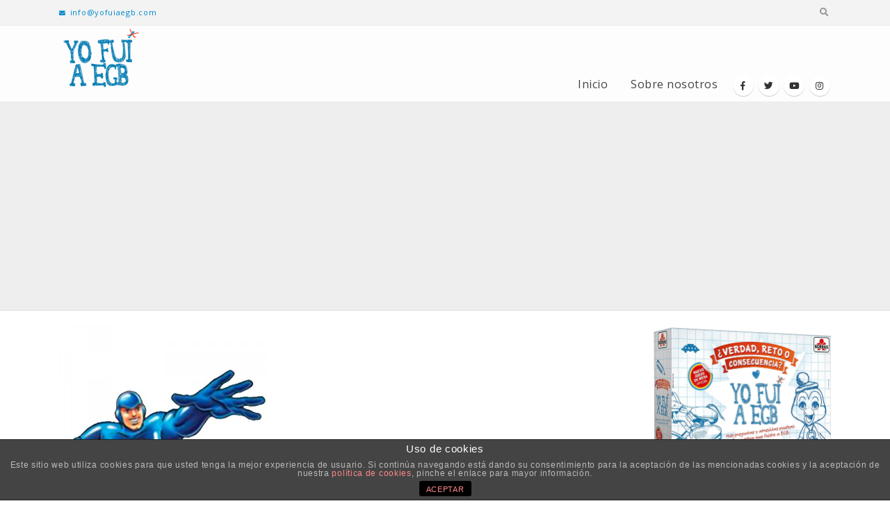

--- FILE ---
content_type: text/html; charset=utf-8
request_url: https://www.google.com/recaptcha/api2/aframe
body_size: 267
content:
<!DOCTYPE HTML><html><head><meta http-equiv="content-type" content="text/html; charset=UTF-8"></head><body><script nonce="-0myNkqCK1Z2U09k87D0Eg">/** Anti-fraud and anti-abuse applications only. See google.com/recaptcha */ try{var clients={'sodar':'https://pagead2.googlesyndication.com/pagead/sodar?'};window.addEventListener("message",function(a){try{if(a.source===window.parent){var b=JSON.parse(a.data);var c=clients[b['id']];if(c){var d=document.createElement('img');d.src=c+b['params']+'&rc='+(localStorage.getItem("rc::a")?sessionStorage.getItem("rc::b"):"");window.document.body.appendChild(d);sessionStorage.setItem("rc::e",parseInt(sessionStorage.getItem("rc::e")||0)+1);localStorage.setItem("rc::h",'1769809511610');}}}catch(b){}});window.parent.postMessage("_grecaptcha_ready", "*");}catch(b){}</script></body></html>

--- FILE ---
content_type: text/css
request_url: https://yofuiaegb.com/wp-content/themes/innotu-egb/style.css?ver=5.3.20
body_size: 299
content:
/*
Theme Name: Innotu-EGB
Theme URI: https://www.portotheme.com/wordpress/porto
Author: P-THEMES
Author URI: https://www.portotheme.com/
Description: Porto Responsive WordPress + eCommerce Theme.
Version: 1.1
Template: porto
License: Commercial
License URI: http://themeforest.net/licenses/regular_extended
Tags: woocommerce, corporate, ecommerce, responsive, blue, black, green, white, light, dark, red, two-columns, three-columns, four-columns, left-sidebar, right-sidebar, fixed-layout, responsive-layout, custom-menu, editor-style, featured-images, flexible-header, full-width-template, microformats, post-formats, rtl-language-support, sticky-post, theme-options, translation-ready, accessibility-ready
*/

/*************** ADD YOUR CUSTOM CSS HERE  ***************/
